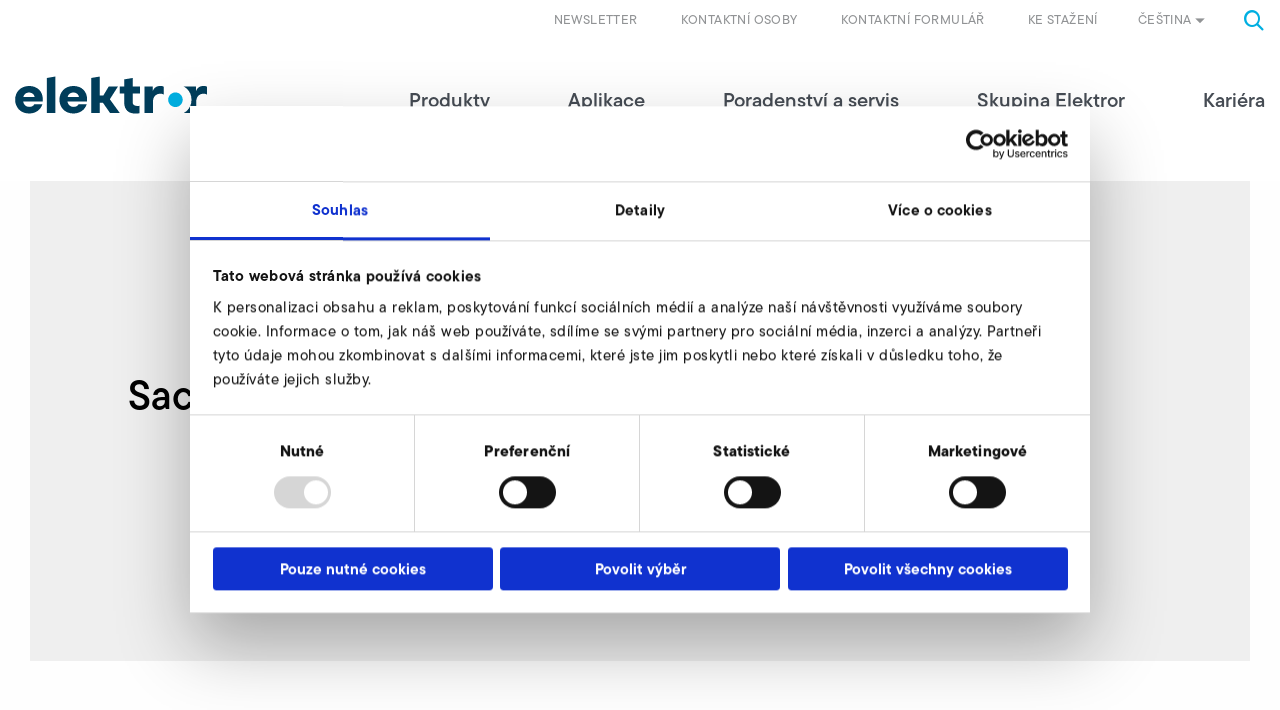

--- FILE ---
content_type: text/html; charset=utf-8
request_url: https://www.elektror.com/cs/produkty/prislusenstvi/detail/2d064/saci-hrdlo/
body_size: 7356
content:
<!DOCTYPE html>
<html lang="cs-CZ">
<head>

<meta charset="utf-8">
<!-- 
	======================================================
	(c) VERDURE Medienteam GmbH - http://www.verdure.de/
	======================================================

	This website is powered by TYPO3 - inspiring people to share!
	TYPO3 is a free open source Content Management Framework initially created by Kasper Skaarhoj and licensed under GNU/GPL.
	TYPO3 is copyright 1998-2026 of Kasper Skaarhoj. Extensions are copyright of their respective owners.
	Information and contribution at https://typo3.org/
-->



<title>Detail</title>
<meta http-equiv="x-ua-compatible" content="IE=edge,chrome=1" />
<meta name="generator" content="TYPO3 CMS" />
<meta name="viewport" content="user-scalable=no, width=device-width, initial-scale=1.0, maximum-scale=1.0" />
<meta name="twitter:card" content="summary" />
<meta name="format-detection" content="telephone=no" />


<link rel="stylesheet" type="text/css" href="/typo3conf/ext/vdbasis/Resources/Public/Css/style.css?1768594400" media="all">
<link rel="stylesheet" type="text/css" href="https://use.typekit.net/kex3ktl.css" media="all">

<style type="text/css">
/*<![CDATA[*/
<!-- 
/*InlineDefaultCss*/
/* default styles for extension "tx_vdgtc" */
    textarea.f3-form-error {
        background-color:#FF9F9F;
        border: 1px #FF0000 solid;
    }

    input.f3-form-error {
        background-color:#FF9F9F;
        border: 1px #FF0000 solid;
    }

    .tx-vdgtc table {
        border-collapse:separate;
        border-spacing:10px;
    }

    .tx-vdgtc table th {
        font-weight:bold;
    }

    .tx-vdgtc table td {
        vertical-align:top;
    }

    .typo3-messages .message-error {
        color:red;
    }

    .typo3-messages .message-ok {
        color:green;
    }

-->
/*]]>*/
</style>




<script>
/*<![CDATA[*/
/*_scriptCode*/

			/* decrypt helper function */
		function decryptCharcode(n,start,end,offset) {
			n = n + offset;
			if (offset > 0 && n > end) {
				n = start + (n - end - 1);
			} else if (offset < 0 && n < start) {
				n = end - (start - n - 1);
			}
			return String.fromCharCode(n);
		}
			/* decrypt string */
		function decryptString(enc,offset) {
			var dec = "";
			var len = enc.length;
			for(var i=0; i < len; i++) {
				var n = enc.charCodeAt(i);
				if (n >= 0x2B && n <= 0x3A) {
					dec += decryptCharcode(n,0x2B,0x3A,offset);	/* 0-9 . , - + / : */
				} else if (n >= 0x40 && n <= 0x5A) {
					dec += decryptCharcode(n,0x40,0x5A,offset);	/* A-Z @ */
				} else if (n >= 0x61 && n <= 0x7A) {
					dec += decryptCharcode(n,0x61,0x7A,offset);	/* a-z */
				} else {
					dec += enc.charAt(i);
				}
			}
			return dec;
		}
			/* decrypt spam-protected emails */
		function linkTo_UnCryptMailto(s) {
			location.href = decryptString(s,-1);
		}
		

/*TS_inlineJS*/

function onRecaptchaSubmit() { document.querySelectorAll('[data-callback="onRecaptchaSubmit"]')[0].form.submit(); return false; }


/*]]>*/
</script>


<script id="Cookiebot" data-culture="CS" src="https://consent.cookiebot.com/uc.js" data-cbid="2d4aee92-3e88-45cb-a3d0-0bab57dcb92e" data-blockingmode="auto" type="text/javascript"></script>			<link rel="shortcut icon" href="/favicon/favicon.ico">
			<link rel="icon" type="image/png" href="/favicon/favicon-16x16.png" sizes="16x16">
			<link rel="icon" type="image/png" href="/favicon/favicon-32x32.png" sizes="32x32">

			<link rel="apple-touch-icon" sizes="180x180" href="/favicon/apple-touch-icon.png">

			<link rel="manifest" href="/favicon/site.webmanifest">
			<link rel="icon" type="image/png" href="/favicon/android-chrome-192x192.png" sizes="192x192">
			<link rel="icon" type="image/png" href="/favicon/android-chrome-384x384.png" sizes="384x384">

			<link rel="mask-icon" href="/favicon/safari-pinned-tab.svg" color="#00b1eb">

			<meta name="msapplication-TileColor" content="#00b1eb">
			<meta name="msapplication-TileImage" content="/favicon/mstile-150x150.png">
			<meta name="msapplication-config" content="/favicon/browserconfig.xml" />
			<meta name="theme-color" content="#00b1eb"><script type="text/javascript">var slickSliderGridelements=[];</script>        <!-- Google Tag Manager -->
        <script>(function(w,d,s,l,i){w[l]=w[l]||[];w[l].push({'gtm.start': new Date().getTime(),event:'gtm.js'});var f=d.getElementsByTagName(s)[0], j=d.createElement(s),dl=l!='dataLayer'?'&l='+l:'';j.async=true;j.src='https://www.googletagmanager.com/gtm.js?id='+i+dl;f.parentNode.insertBefore(j,f);})(window,document,'script','dataLayer','GTM-MC2P9CZ');</script>
        <!-- End Google Tag Manager -->
<link rel="canonical" href="https://www.elektror.com/cs/produkty/prislusenstvi/detail/2d064/saci-hrdlo/"/>

<link rel="alternate" hreflang="de-DE" href="https://www.elektror.com/de/produkte/zubehoer/detail/2d064/saugstutzen/"/>
<link rel="alternate" hreflang="en-GB" href="https://www.elektror.com/en/products/accessories/detail/2d064/intake-connectors/"/>
<link rel="alternate" hreflang="cs-CZ" href="https://www.elektror.com/cs/produkty/prislusenstvi/detail/2d064/saci-hrdlo/"/>
<link rel="alternate" hreflang="de-AT" href="https://www.elektror.com/at/produkte/zubehoer/detail/2d064/saugstutzen/"/>
<link rel="alternate" hreflang="es-ES" href="https://www.elektror.com/es/productos/accesorios/detail/2d064/tubo-succion/"/>
<link rel="alternate" hreflang="fr-FR" href="https://www.elektror.com/fr/produits/accessoires/detail/2d064/raccords-admission/"/>
<link rel="alternate" hreflang="it-IT" href="https://www.elektror.com/it/prodotti/accessori/detail/2d064/bocchettone-aspirazione/"/>
<link rel="alternate" hreflang="nl-NL" href="https://www.elektror.com/nl/producten/toebehoordelen/detail/2d064/zuigfitting/"/>
<link rel="alternate" hreflang="zh-CN" href="https://www.elektror.com/zh/products/accessories/detail/2d064/intake-connectors/"/>
<link rel="alternate" hreflang="da-DK" href="https://www.elektror.com/da/produkter/tilbehoer/detail/2d064/saugstutzen/"/>
<link rel="alternate" hreflang="pl-PL" href="https://www.elektror.com/pl/produkty/akcesoria/detail/2d064/krociec-ssacy/"/>
<link rel="alternate" hreflang="x-default" href="https://www.elektror.com/de/produkte/zubehoer/detail/2d064/saugstutzen/"/>

</head>
<body id="uid-28">      <!-- Google Tag Manager (noscript) -->
      <noscript><iframe src="https://www.googletagmanager.com/ns.html?id=GTM-MC2P9CZ" height="0" width="0" style="display:none;visibility:hidden"></iframe></noscript>
      <!-- End Google Tag Manager (noscript) -->



<div id="stick-header">

    <header id="header">
        <div class="grid-container">
            
            <div class="grid-x metanavigation">
                <div class="cell small-6 medium-4 large-4 hide-for-xlarge">
                    <a class="logo" href="/cs/">
                        <img src="/typo3conf/ext/vdbasis/Resources/Public/Images/Layout/Logo_Elektror.svg" alt="" />
                    </a>
                </div>
                <div class="cell small-6 medium-8 large-8 xlarge-12">
                    <div class="toggle-menu hide-for-large"></div>
                    <div class="searchbox"><i class="icon-search"></i></div>
    <div class="tx-indexed-search">
        
<div class="tx-indexedsearch-searchbox">
	<form method="post" id="tx_indexedsearch" action="/cs/vyhledavani/?tx_indexedsearch_pi2%5Baction%5D=search&amp;tx_indexedsearch_pi2%5Bcontroller%5D=Search&amp;cHash=0a8c5c45c4269135f19641c3fd3e836a">
<div>
<input type="hidden" name="tx_indexedsearch_pi2[__referrer][@extension]" value="IndexedSearch" />
<input type="hidden" name="tx_indexedsearch_pi2[__referrer][@controller]" value="Search" />
<input type="hidden" name="tx_indexedsearch_pi2[__referrer][@action]" value="form" />
<input type="hidden" name="tx_indexedsearch_pi2[__referrer][arguments]" value="YTowOnt970cab64c4e1127871430afb04dfd10333c365c25" />
<input type="hidden" name="tx_indexedsearch_pi2[__referrer][@request]" value="{&quot;@extension&quot;:&quot;IndexedSearch&quot;,&quot;@controller&quot;:&quot;Search&quot;,&quot;@action&quot;:&quot;form&quot;}b0f0c16a73dbbaaa7a1c930170be760dffa4eb5c" />
<input type="hidden" name="tx_indexedsearch_pi2[__trustedProperties]" value="{&quot;search&quot;:{&quot;_sections&quot;:1,&quot;_freeIndexUid&quot;:1,&quot;pointer&quot;:1,&quot;ext&quot;:1,&quot;searchType&quot;:1,&quot;defaultOperand&quot;:1,&quot;mediaType&quot;:1,&quot;sortOrder&quot;:1,&quot;group&quot;:1,&quot;languageUid&quot;:1,&quot;desc&quot;:1,&quot;numberOfResults&quot;:1,&quot;extendedSearch&quot;:1,&quot;sword&quot;:1,&quot;submitButton&quot;:1}}f86ab968c4238e36a7e8ded082c14429070c857a" />
</div>

		<div class="tx-indexedsearch-hidden-fields">
			<input type="hidden" name="tx_indexedsearch_pi2[search][_sections]" value="0" />
			<input id="tx_indexedsearch_freeIndexUid" type="hidden" name="tx_indexedsearch_pi2[search][_freeIndexUid]" value="_" />
			<input id="tx_indexedsearch_pointer" type="hidden" name="tx_indexedsearch_pi2[search][pointer]" value="0" />
			<input type="hidden" name="tx_indexedsearch_pi2[search][ext]" value="" />
			<input type="hidden" name="tx_indexedsearch_pi2[search][searchType]" value="1" />
			<input type="hidden" name="tx_indexedsearch_pi2[search][defaultOperand]" value="0" />
			<input type="hidden" name="tx_indexedsearch_pi2[search][mediaType]" value="-1" />
			<input type="hidden" name="tx_indexedsearch_pi2[search][sortOrder]" value="rank_flag" />
			<input type="hidden" name="tx_indexedsearch_pi2[search][group]" value="" />
			<input type="hidden" name="tx_indexedsearch_pi2[search][languageUid]" value="9" />
			<input type="hidden" name="tx_indexedsearch_pi2[search][desc]" value="" />
			<input type="hidden" name="tx_indexedsearch_pi2[search][numberOfResults]" value="10" />
			<input type="hidden" name="tx_indexedsearch_pi2[search][extendedSearch]" value="" />
		</div>
		<fieldset>
			<div class="tx-indexedsearch-search-submit">
				<input autocomplete="off" class="tx-indexedsearch-searchbox-sword" id="tx-indexedsearch-searchbox-sword" type="text" name="tx_indexedsearch_pi2[search][sword]" value="" />
				<i class="icon-search"></i>
				<input class="tx-indexedsearch-searchbox-button" id="tx-indexedsearch-searchbox-button-submit" type="submit" value="" name="tx_indexedsearch_pi2[search][submitButton]" />
			</div>
		</fieldset>

	</form>
</div>


    </div>


                    


    
            
                
            
                
            
                
                    <div class="language">Čeština<i class="icon-dropdown_arrow_Down"></i></div>
                
            
                
            
                
            
                
            
                
            
                
            
                
            
                
            
                
            
            <div class="language-menu">
                <div class="grid-container">
                    <div class="grid-x grid-padding-x">
                        
                        <div class="cell medium-12 large-3 first">
                            <p class="h3-like">Sprache wählen</p>
                            <p class="h4-like">Select language</p>
                        </div>
                        
                        

                            
                                <div class="cell medium-6 large-3">
                            
                            
                                    
    <div class="language-item">
        <a href="/de/produkte/zubehoer/detail/2d064/saugstutzen/" id="page-uid-"   title="Deutsch">de - Deutsch</a>
    </div>

                                
                            
                        

                            
                            
                                    
    <div class="language-item">
        <a href="/en/products/accessories/detail/2d064/intake-connectors/" id="page-uid-"   title="English">en - English</a>
    </div>

                                
                            
                        

                            
                            
                                    
    <div class="language-item active">
        <a href="/cs/produkty/prislusenstvi/detail/2d064/saci-hrdlo/" id="page-uid-"   title="Čeština">cs - Čeština</a>
    </div>

                                
                            
                        

                            
                            
                                    
    <div class="language-item">
        <a href="/at/produkte/zubehoer/detail/2d064/saugstutzen/" id="page-uid-"   title="Österreich">de - Österreich</a>
    </div>

                                    
                                            </div>
                                            <div class="cell medium-6 large-3">
                                        
                                
                            
                        

                            
                            
                                    
    <div class="language-item">
        <a href="/es/productos/accesorios/detail/2d064/tubo-succion/" id="page-uid-"   title="Español">es - Español</a>
    </div>

                                
                            
                        

                            
                            
                                    
    <div class="language-item">
        <a href="/fr/produits/accessoires/detail/2d064/raccords-admission/" id="page-uid-"   title="Français">fr - Français</a>
    </div>

                                
                            
                        

                            
                            
                                    
    <div class="language-item">
        <a href="/it/prodotti/accessori/detail/2d064/bocchettone-aspirazione/" id="page-uid-"   title="Italiano">it - Italiano</a>
    </div>

                                
                            
                        

                            
                            
                                    
    <div class="language-item">
        <a href="/nl/producten/toebehoordelen/detail/2d064/zuigfitting/" id="page-uid-"   title="Nederlands">nl - Nederlands</a>
    </div>

                                    
                                            </div>
                                            <div class="cell medium-6 large-3">
                                        
                                
                            
                        

                            
                            
                                    
    <div class="language-item">
        <a href="/zh/products/accessories/detail/2d064/intake-connectors/" id="page-uid-"   title="中文">zh - 中文</a>
    </div>

                                
                            
                        

                            
                            
                                    
    <div class="language-item">
        <a href="/da/produkter/tilbehoer/detail/2d064/saugstutzen/" id="page-uid-"   title="Dansk">da - Dansk</a>
    </div>

                                
                            
                        

                            
                            
                                    
    <div class="language-item">
        <a href="/pl/produkty/akcesoria/detail/2d064/krociec-ssacy/" id="page-uid-"   title="Polski">pl - Polski</a>
    </div>

                                
                            
                                </div>
                            
                        
                    </div>
                </div>
            </div>
        





                    


    <ul class="navbar-meta">
        
            <li class="">
                <a href="/cs/poradenstvi-a-servis/ke-stazeni/" id="page-uid-1163"   title="Ke stažení">
                    Ke stažení
                </a>
            </li>
        
            <li class="">
                <a href="/cs/kontakt/" id="page-uid-13"   title="Kontaktní formulář">
                    Kontaktní formulář
                </a>
            </li>
        
            <li class="">
                <a href="/cs/kontaktni-osoby/" id="page-uid-1995"   title="Kontaktní osoby">
                    Kontaktní osoby
                </a>
            </li>
        
            <li class=" children">
                <a href="https://web.inxmail.com/elektror_airsystems/subscription_newsletter_en.jsp" id="page-uid-1202"   title="Newsletter">
                    Newsletter
                </a>
            </li>
        
    </ul>

                </div>
            </div>
            
            <div class="grid-x mainnavigation">
                <div class="cell small-12 xlarge-3 xxlarge-2 show-for-xlarge">
                    <a class="logo" title="elektror" href="/cs/">
                        <img src="/typo3conf/ext/vdbasis/Resources/Public/Images/Layout/Logo_Elektror.svg" alt="" />
                    </a>
                </div>
                <div class="cell small-12 xlarge-9 xxlarge-10">
                    


    <ul class="navbar-main">
        <div class="close hide-for-large"></div>
        
            <li class=" active has-sub first">
                <a href="/cs/produkty/" id="page-uid-3" >
                    Produkty
                    
                        <i class="icon-menu_arrow_toRight hide-for-large"></i>
                    
                </a>
                
                    <div class="flyout " >
                        <div class="grid-container">
                            <div class="grid-x grid-padding-x">

                                
                                <div class="cell small-12 large-4 xlarge-3 xxlarge-3 show-for-xlarge">
                                    <a href="/cs/produkty/" class="main-overview" id="page-uid-3" >
                                    Produkty
                                    </a>
                                </div>

                                
                                <div class="cell small-12 large-4 xlarge-3 xxlarge-3">

                                    <ul class="level-1">
                                        <li class="backlink hide-for-large"><i class="icon-menu_arrow_toRight"></i>zadní</li>
                                        
                                        <li class="hide-for-large">
                                            <a href="/cs/produkty/" class="main-overview" id="page-uid-3" >
                                            Přehled Produkty
                                            </a>
                                        </li>
                                        
                                            <li class="">
                                                <a href="/cs/produkty/vyhledavac-produktu-prehled/" id="page-uid-23"  >
                                                Vyhledávač produktů &amp; přehled

                                                
                                                </a>

                                                
                                                
                                            </li>
                                        
                                            <li class=" has-sub">
                                                <a href="/cs/produkty/prumyslove-ventilatory/" id="page-uid-24"  >
                                                Průmyslové ventilátory

                                                
                                                    <i class="icon-menu_arrow_toRight"></i>
                                                
                                                </a>

                                                
                                                
                                                    <div class="cell small-12 large-4 xlarge-3 xxlarge-3 level-2-container">

                                                        <ul class="level-2">
                                                            <li class="backlink hide-for-large"><i class="icon-menu_arrow_toRight"></i>zadní</li>
                                                            
                                                            <li class="hide-for-large">
                                                                <a href="/cs/produkty/prumyslove-ventilatory/" class="main-overview" id="page-uid-24" >
                                                                Přehled Průmyslové ventilátory
                                                                </a>
                                                            </li>
                                                            

                                                                <li class="">
                                                                    <a href="/cs/produkty/prumyslove-ventilatory/radialni-ventilatory/" id="page-uid-33" >
                                                                    Radiální ventilátory

                                                                    
                                                                    </a>

                                                                    
                                                                    

                                                                </li>
                                                            

                                                                <li class="">
                                                                    <a href="/cs/produkty/prumyslove-ventilatory/axialni-ventilatory/" id="page-uid-34" >
                                                                    Axiální ventilátory

                                                                    
                                                                    </a>

                                                                    
                                                                    

                                                                </li>
                                                            

                                                                <li class="">
                                                                    <a href="/cs/produkty/prumyslove-ventilatory/velkoobjemove-prumyslove-ventilatory/" id="page-uid-25" >
                                                                    Velkoobjemové průmyslové ventilátory

                                                                    
                                                                    </a>

                                                                    
                                                                    

                                                                </li>
                                                            

                                                                <li class="">
                                                                    <a href="/cs/produkty/prumyslove-ventilatory/dopravni-ventilatory/" id="page-uid-35" >
                                                                    Dopravní ventilátory

                                                                    
                                                                    </a>

                                                                    
                                                                    

                                                                </li>
                                                            
                                                        </ul>
                                                    </div>
                                                
                                            </li>
                                        
                                            <li class="">
                                                <a href="/cs/produkty/dmychadla-s-boenimi-kanaly/" id="page-uid-79"  >
                                                Dmychadla s boèními kanály

                                                
                                                </a>

                                                
                                                
                                            </li>
                                        
                                            <li class="">
                                                <a href="/cs/produkty/systems-solutions/" id="page-uid-80"  >
                                                Systems &amp; Solutions

                                                
                                                </a>

                                                
                                                
                                            </li>
                                        
                                            <li class=" active">
                                                <a href="/cs/produkty/prislusenstvi/" id="page-uid-46"  >
                                                Příslušenství

                                                
                                                </a>

                                                
                                                
                                            </li>
                                        
                                    </ul>
                                </div>
                            </div>
                        </div>
                    </div>
                
            </li>
        
            <li class=" has-sub">
                <a href="/cs/aplikace/" id="page-uid-2" >
                    Aplikace
                    
                        <i class="icon-menu_arrow_toRight hide-for-large"></i>
                    
                </a>
                
                    <div class="flyout " >
                        <div class="grid-container">
                            <div class="grid-x grid-padding-x">

                                
                                <div class="cell small-12 large-4 xlarge-3 xxlarge-3 show-for-xlarge">
                                    <a href="/cs/aplikace/" class="main-overview" id="page-uid-2" >
                                    Aplikace
                                    </a>
                                </div>

                                
                                <div class="cell small-12 large-4 xlarge-3 xxlarge-3">

                                    <ul class="level-1">
                                        <li class="backlink hide-for-large"><i class="icon-menu_arrow_toRight"></i>zadní</li>
                                        
                                        <li class="hide-for-large">
                                            <a href="/cs/aplikace/" class="main-overview" id="page-uid-2" >
                                            Přehled Aplikace
                                            </a>
                                        </li>
                                        
                                            <li class="">
                                                <a href="/cs/aplikace/oblasti-pouziti/" id="page-uid-58"  >
                                                Oblasti použití

                                                
                                                </a>

                                                
                                                
                                            </li>
                                        
                                            <li class="">
                                                <a href="/cs/aplikace/oborova-reseni/" id="page-uid-59"  >
                                                Oborová řešení

                                                
                                                </a>

                                                
                                                
                                            </li>
                                        
                                    </ul>
                                </div>
                            </div>
                        </div>
                    </div>
                
            </li>
        
            <li class=" has-sub">
                <a href="/cs/poradenstvi-a-servis/" id="page-uid-20" >
                    Poradenství a servis
                    
                        <i class="icon-menu_arrow_toRight hide-for-large"></i>
                    
                </a>
                
                    <div class="flyout " >
                        <div class="grid-container">
                            <div class="grid-x grid-padding-x">

                                
                                <div class="cell small-12 large-4 xlarge-3 xxlarge-3 show-for-xlarge">
                                    <a href="/cs/poradenstvi-a-servis/" class="main-overview" id="page-uid-20" >
                                    Poradenství a servis
                                    </a>
                                </div>

                                
                                <div class="cell small-12 large-4 xlarge-3 xxlarge-3">

                                    <ul class="level-1">
                                        <li class="backlink hide-for-large"><i class="icon-menu_arrow_toRight"></i>zadní</li>
                                        
                                        <li class="hide-for-large">
                                            <a href="/cs/poradenstvi-a-servis/" class="main-overview" id="page-uid-20" >
                                            Přehled Poradenství a servis
                                            </a>
                                        </li>
                                        
                                            <li class="">
                                                <a href="/cs/kontakt/" id="page-uid-1132"  >
                                                Prodej &amp; technické poradenství

                                                
                                                </a>

                                                
                                                
                                            </li>
                                        
                                            <li class="">
                                                <a href="/cs/poradenstvi-a-servis/produktovy-management/" id="page-uid-66"  >
                                                Produktový Management

                                                
                                                </a>

                                                
                                                
                                            </li>
                                        
                                            <li class="">
                                                <a href="/cs/poradenstvi-a-servis/ke-stazeni/" id="page-uid-64"  >
                                                Ke stažení

                                                
                                                </a>

                                                
                                                
                                            </li>
                                        
                                            <li class="">
                                                <a href="/cs/faq/" id="page-uid-63"  >
                                                FAQ

                                                
                                                </a>

                                                
                                                
                                            </li>
                                        
                                    </ul>
                                </div>
                            </div>
                        </div>
                    </div>
                
            </li>
        
            <li class=" has-sub">
                <a href="/cs/skupina-elektror/" id="page-uid-21" >
                    Skupina Elektror
                    
                        <i class="icon-menu_arrow_toRight hide-for-large"></i>
                    
                </a>
                
                    <div class="flyout " >
                        <div class="grid-container">
                            <div class="grid-x grid-padding-x">

                                
                                <div class="cell small-12 large-4 xlarge-3 xxlarge-3 show-for-xlarge">
                                    <a href="/cs/skupina-elektror/" class="main-overview" id="page-uid-21" >
                                    Skupina Elektror
                                    </a>
                                </div>

                                
                                <div class="cell small-12 large-4 xlarge-3 xxlarge-3">

                                    <ul class="level-1">
                                        <li class="backlink hide-for-large"><i class="icon-menu_arrow_toRight"></i>zadní</li>
                                        
                                        <li class="hide-for-large">
                                            <a href="/cs/skupina-elektror/" class="main-overview" id="page-uid-21" >
                                            Přehled Skupina Elektror
                                            </a>
                                        </li>
                                        
                                            <li class="">
                                                <a href="/cs/skupina-elektror/cisla-a-fakta/" id="page-uid-29"  >
                                                Čísla a fakta

                                                
                                                </a>

                                                
                                                
                                            </li>
                                        
                                            <li class="">
                                                <a href="/cs/skupina-elektror/novinky-media-terminy/" id="page-uid-36"  >
                                                Novinky, média &amp; termíny

                                                
                                                </a>

                                                
                                                
                                            </li>
                                        
                                            <li class="">
                                                <a href="/cs/skupina-elektror/elektror-ve-svete/" id="page-uid-68"  >
                                                Elektror ve světě

                                                
                                                </a>

                                                
                                                
                                            </li>
                                        
                                            <li class=" has-sub">
                                                <a href="/cs/skupina-elektror/odborne-oblasti/" id="page-uid-69"  >
                                                Odborné oblasti

                                                
                                                    <i class="icon-menu_arrow_toRight"></i>
                                                
                                                </a>

                                                
                                                
                                                    <div class="cell small-12 large-4 xlarge-3 xxlarge-3 level-2-container">

                                                        <ul class="level-2">
                                                            <li class="backlink hide-for-large"><i class="icon-menu_arrow_toRight"></i>zadní</li>
                                                            
                                                            <li class="hide-for-large">
                                                                <a href="/cs/skupina-elektror/odborne-oblasti/" class="main-overview" id="page-uid-69" >
                                                                Přehled Odborné oblasti
                                                                </a>
                                                            </li>
                                                            

                                                                <li class="">
                                                                    <a href="/cs/skupina-elektror/odborne-oblasti/vyzkum/" id="page-uid-72" >
                                                                    Výzkum

                                                                    
                                                                    </a>

                                                                    
                                                                    

                                                                </li>
                                                            

                                                                <li class="">
                                                                    <a href="/cs/skupina-elektror/odborne-oblasti/zajistena-kvalita/" id="page-uid-71" >
                                                                    Zajištěna kvalita

                                                                    
                                                                    </a>

                                                                    
                                                                    

                                                                </li>
                                                            
                                                        </ul>
                                                    </div>
                                                
                                            </li>
                                        
                                            <li class="">
                                                <a href="/cs/skupina-elektror/nadace/" id="page-uid-31"  >
                                                Nadace

                                                
                                                </a>

                                                
                                                
                                            </li>
                                        
                                            <li class="">
                                                <a href="/cs/skupina-elektror/spolecenska-odpovednost/" id="page-uid-32"  >
                                                Společenská odpovědnost

                                                
                                                </a>

                                                
                                                
                                            </li>
                                        
                                            <li class="">
                                                <a href="/cs/skupina-elektror/historie/" id="page-uid-30"  >
                                                Historie

                                                
                                                </a>

                                                
                                                
                                            </li>
                                        
                                    </ul>
                                </div>
                            </div>
                        </div>
                    </div>
                
            </li>
        
            <li class=" has-sub">
                <a href="/cs/kariera/" id="page-uid-22" >
                    Kariéra
                    
                        <i class="icon-menu_arrow_toRight hide-for-large"></i>
                    
                </a>
                
                    <div class="flyout " >
                        <div class="grid-container">
                            <div class="grid-x grid-padding-x">

                                
                                <div class="cell small-12 large-4 xlarge-3 xxlarge-3 show-for-xlarge">
                                    <a href="/cs/kariera/" class="main-overview" id="page-uid-22" >
                                    Kariéra
                                    </a>
                                </div>

                                
                                <div class="cell small-12 large-4 xlarge-3 xxlarge-3">

                                    <ul class="level-1">
                                        <li class="backlink hide-for-large"><i class="icon-menu_arrow_toRight"></i>zadní</li>
                                        
                                        <li class="hide-for-large">
                                            <a href="/cs/kariera/" class="main-overview" id="page-uid-22" >
                                            Přehled Kariéra
                                            </a>
                                        </li>
                                        
                                            <li class="">
                                                <a href="/cs/kariera/nabidky-pracovnich-mist/" id="page-uid-1878"  >
                                                Nabídky pracovních míst

                                                
                                                </a>

                                                
                                                
                                            </li>
                                        
                                            <li class="">
                                                <a href="/cs/kariera/prace-v-elektroru/" id="page-uid-73"  >
                                                Práce v Elektroru

                                                
                                                </a>

                                                
                                                
                                            </li>
                                        
                                    </ul>
                                </div>
                            </div>
                        </div>
                    </div>
                
            </li>
        
    </ul>
    <div class="hide-for-large">
        


    <ul class="navbar-meta">
        
            <li class="">
                <a href="/cs/poradenstvi-a-servis/ke-stazeni/" id="page-uid-1163"   title="Ke stažení">
                    Ke stažení
                </a>
            </li>
        
            <li class="">
                <a href="/cs/kontakt/" id="page-uid-13"   title="Kontaktní formulář">
                    Kontaktní formulář
                </a>
            </li>
        
            <li class="">
                <a href="/cs/kontaktni-osoby/" id="page-uid-1995"   title="Kontaktní osoby">
                    Kontaktní osoby
                </a>
            </li>
        
            <li class=" children">
                <a href="https://web.inxmail.com/elektror_airsystems/subscription_newsletter_en.jsp" id="page-uid-1202"   title="Newsletter">
                    Newsletter
                </a>
            </li>
        
    </ul>

    </div>


                </div>
            </div>
        </div>
    </header>
</div>

        <!--TYPO3SEARCH_begin-->
        
		
		

		
		
				<div id="teaser">
					
    

            <div id="c19117" class="frame frame-default frame-type-html frame-layout-0">
                
                    <a id="c19126"></a>
                
                
                    



                
                
                

    


                
                    



                
                
                    



                
            </div>

        


				</div>
			

		
		

		
		<div id="main">
			
    

            <div id="c18662" class="frame frame-default frame-type-list frame-layout-0">
                
                    <a id="c18680"></a>
                
                
                    



                
                
                    


        
    



                
                

    
        
<div class="tx-vdproducts">
	
	<div class="grid-container one-cols accessorydetail">

		<div class="grid-x grid-padding-x frame-space-after-medium">
			<div class="cell small-12">
				<div class="product-image">
					<div class="product-text"><h1 class="like-h2">Sací hrdlo</h1></div>
					
				</div>
			</div>
		</div>

		<div class="grid-x grid-padding-x frame-space-after-medium">
			<div class=" cell large-10 large-offset-1 xlarge-8 xlarge-offset-2">
				<p class="large">
					Přechodový kus pro hadicová a trubková napojení na straně sání.
				</p>
			</div>
		</div>
		
			
	<div class="grid-x grid-padding-x">
		<div class="cell large-10 large-offset-1 xlarge-8 xlarge-offset-2">
			<h3>Sací hrdlo</h3>
		</div>
	</div>
    
	<div class="grid-x grid-padding-x">
		<div class="cell large-10 large-offset-1 xlarge-8 xlarge-offset-2 accessory-image-wrapper">
			<div class="accessory-image">
				<img src="/fileadmin/ecollect/04_Zubehoer/ND_Zubehoer/02_Technische_Zeichnungen/Zub_ND_Saugstutzen_Mass_560_20130507.png" alt="Sací hrdlo" />
			</div>
		</div>
	</div>
    

	<div class="grid-x grid-padding-x">
		<div class="cell large-10 large-offset-1 xlarge-8 xlarge-offset-2">
			<h4>2D 064</h4>
            
			<div class="ce-table-performancedata">
				<div class="column first">
					
						<p>d1</p>
					
						<p>d2</p>
					
						<p>d3</p>
					
						<p>d4</p>
					
						<p>d5</p>
					
						<p>h1</p>
					
						<p>h2</p>
					
					<p>Artikelnummer</p>
				</div>
				<div class="column second">
					
						<p>160  </p>
					
						<p>198  </p>
					
						<p>210  </p>
					
						<p>149,5  </p>
					
						<p>4 x 5,8  </p>
					
						<p>140  </p>
					
						<p>6  </p>
					
					<p>9000717</p>
				</div>
			</div>

		</div>
	</div>

	<div class="grid-x grid-padding-x frame-space-after-extra-large">
		<div class="cell large-10 large-offset-1 xlarge-8 xlarge-offset-2">

			<div class="contact-box">
				<h4>Sací hrdlo
					forespørg
				</h4>
				<p>
					Vores eksperter står til din rådighed.
				</p>
				<a class="button" href="/cs/produkty/poptavka-prislusenstvi/#product-14%7C9000717">
					Forespørg nu
				</a>
			</div>

		</div>
	</div>


		
        

		<div class="grid-x grid-padding-x frame-space-after-extra-small">
			<div class="cell large-10 large-offset-1 xlarge-8 xlarge-offset-2">
				<h3>Yderligere tilbehør 2D 064</h3>
			</div>
		</div>

		<div class="grid-x grid-padding-x">
			<div class="cell large-10 large-offset-1 xlarge-8 xlarge-offset-2">
				<div class="grid-x grid-padding-x">
			
				
						<div class="cell medium-6 large-6">
							<div class="attachement">
								<a href="/cs/produkty/prislusenstvi/detail/2d064/airknife/">

									
									<span class="title"><span>AirKnife
								<i class="icon-menu_arrow_toRight"></i></span>
							</span>
								</a>
							</div>
						</div>
					
			
				
						<div class="cell medium-6 large-6">
							<div class="attachement">
								<a href="/cs/produkty/prislusenstvi/detail/2d064/skrtici-ventily/">

									
									<span class="title"><span>Škrticí ventily
								<i class="icon-menu_arrow_toRight"></i></span>
							</span>
								</a>
							</div>
						</div>
					
			
				
						<div class="cell medium-6 large-6">
							<div class="attachement">
								<a href="/cs/produkty/prislusenstvi/detail/2d064/tlakove-hrdlo/">

									
									<span class="title"><span>Tlakové hrdlo
								<i class="icon-menu_arrow_toRight"></i></span>
							</span>
								</a>
							</div>
						</div>
					
			
				
						<div class="cell medium-6 large-6">
							<div class="attachement">
								<a href="/cs/produkty/prislusenstvi/detail/2d064/nahradni-filtracni-mrizky/">

									
									<span class="title"><span>Náhradní filtrační mřížky
								<i class="icon-menu_arrow_toRight"></i></span>
							</span>
								</a>
							</div>
						</div>
					
			
				
						<div class="cell medium-6 large-6">
							<div class="attachement">
								<a href="/cs/produkty/prislusenstvi/detail/2d064/jemny-filtr/">

									
									<span class="title"><span>Jemný filtr, na straně sání
								<i class="icon-menu_arrow_toRight"></i></span>
							</span>
								</a>
							</div>
						</div>
					
			
				
			
				</div>
			</div>
		</div>
	</div>

</div>

    


                
                    



                
                
                    



                
            </div>

        


		</div>
        <!--TYPO3SEARCH_end-->
    


<footer id="footer">
    <div class="grid-container">
        
        <div class="grid-x footernavigation">
            
                    <div class="cell small-12 large-8">
                        


    <ul class="navbar-nav">
        
            <li class="">
                <a href="/cs/faq/"  title="FAQ">
                    <span class="nav-link-text">FAQ</span>
                </a>
            </li>
        
            <li class=" children">
                <a href="/cs/kontakt/"  title="Kontakt">
                    <span class="nav-link-text">Kontakt</span>
                </a>
            </li>
        
            <li class="">
                <a href="/cs/tiraz/"  title="Tiráž">
                    <span class="nav-link-text">Tiráž</span>
                </a>
            </li>
        
            <li class="">
                <a href="/cs/ochrana-osobnich-udaju/"  title="Ochrana osobních údajů">
                    <span class="nav-link-text">Ochrana osobních údajů</span>
                </a>
            </li>
        
            <li class=" children">
                <a href="/cs/agb/"  title="GTC">
                    <span class="nav-link-text">GTC</span>
                </a>
            </li>
        
    </ul>

                    </div>
                    <div class="cell small-12 large-4">
                        <div class="socialbookmarks"><a href="https://www.instagram.com/elektror_airsystems_gmbh/" target="_blank" rel="noreferrer"><i class="icon-soc-ig"></i></a><a href="https://www.facebook.com/Elektror.airsystems" target="_blank" rel="noreferrer"><i class="icon-soc-fb"></i></a><a href="https://twitter.com/Elektror_air" target="_blank" rel="noreferrer"><i class="icon-soc-twitter"></i></a><a href="https://www.linkedin.com/company/elektror-airsystems-gmbh/" target="_blank" rel="noreferrer"><i class="icon-soc-li"></i></a><a href="https://www.youtube.com/user/ElektrorAirsystems" target="_blank" rel="noreferrer"><i class="icon-soc-yt"></i></a><a href="https://www.xing.com/companies/elektrorairsystemsgmbh" target="_blank" rel="noreferrer"><i class="icon-soc-xn"></i></a></div>
                    </div>
                
        </div>
    </div>
</footer>
<script src="https://www.google.com/recaptcha/api.js?hl="></script>
<script src="/typo3conf/ext/vdbasis/Resources/Public/JavaScript/footer.js?1692351092"></script>




</body>
</html>
<!-- Cached page generated 20-01-26 11:22. Expires 27-01-26 11:22 -->